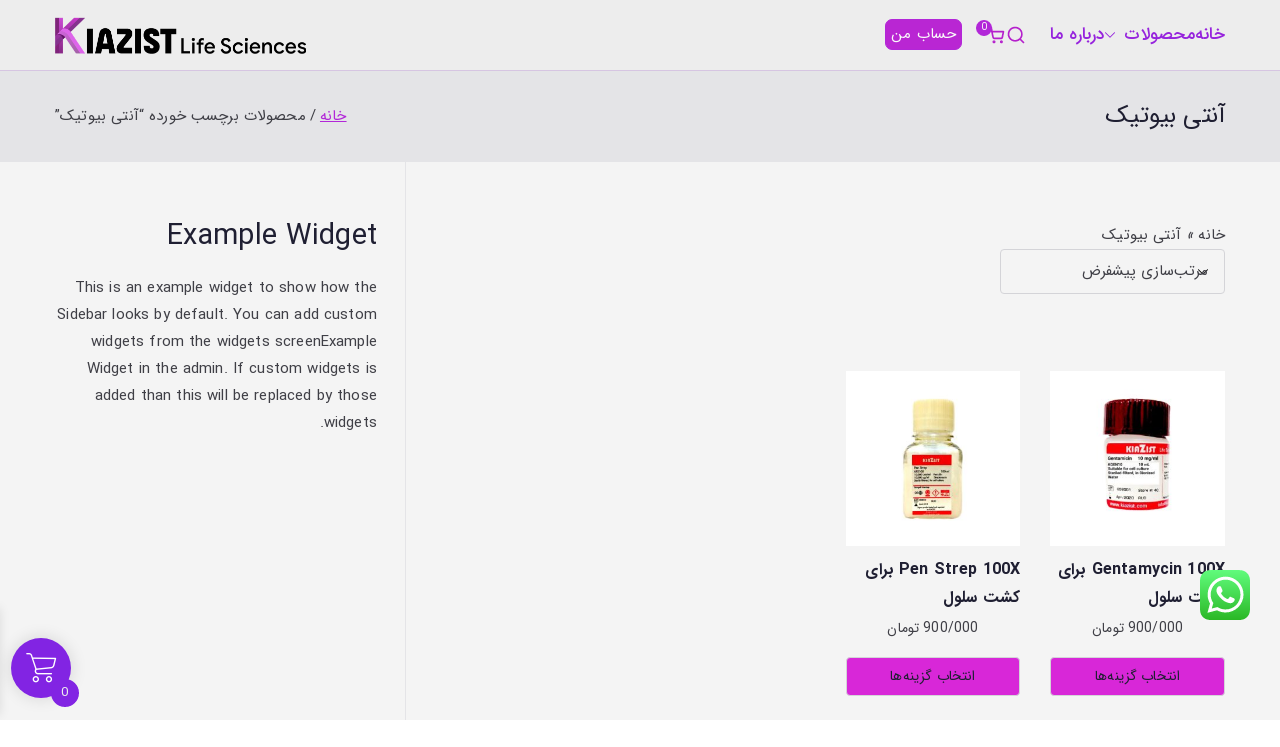

--- FILE ---
content_type: text/css
request_url: https://kiazist.com/wp-content/plugins/zakra-addon/style.css?ver=4.2.0
body_size: 25
content:
@import "fonts/font.css";

--- FILE ---
content_type: text/css
request_url: https://kiazist.com/wp-content/plugins/zakra-pro/public/assets/css/zakra-pro-public-rtl.min.css?ver=2.0.0.2
body_size: 57499
content:
@media screen and (min-width:768px){.zak-col-2{grid-template-columns:repeat(var(--grid-column,2),1fr)}.zak-col-3{grid-template-columns:repeat(var(--grid-column,3),1fr)}.zak-col-4{grid-template-columns:repeat(var(--grid-column,4),1fr)}}.entry-content a:hover{text-decoration:underline}.zak-top-bar-alignment--left .zak-top-bar__1{margin-left:auto}.zak-top-bar-alignment--center .zak-top-bar__1{margin:auto}.zak-top-bar-alignment--right .zak-top-bar__1{margin-right:auto}.zak-top-bar--stacked .zak-row{-webkit-box-orient:vertical;-webkit-box-direction:normal;-ms-flex-direction:column;flex-direction:column}@media screen and (min-width:768px){.zak-top-bar--centered .zak-container{-webkit-box-pack:justify;-ms-flex-pack:justify;justify-content:space-between}.zak-top-bar--centered .zak-top-bar__1,.zak-top-bar--centered .zak-top-bar__2{display:-webkit-box;display:-ms-flexbox;display:flex;-ms-flex-wrap:wrap;flex-wrap:wrap;-webkit-box-align:center;-ms-flex-align:center;align-items:center;width:49%}.zak-top-bar--centered .zak-top-bar__1{-webkit-box-pack:end;-ms-flex-pack:end;justify-content:flex-end}.zak-top-bar--centered .zak-top-bar__2{-webkit-box-pack:start;-ms-flex-pack:start;justify-content:flex-start}.zak-top-bar--centered .zak-top-bar__2 ul{-webkit-box-pack:start;-ms-flex-pack:start;justify-content:flex-start}}.zak-top-bar .menu a{color:#FFF}.zak-top-bar .menu a:hover{color:#FFF}.zak-top-bar ul{margin:0;padding:0;list-style-type:none}.zak-top-bar ul a{display:-webkit-box;display:-ms-flexbox;display:flex;gap:4px}.zak-top-bar ul .menu-item-has-children,.zak-top-bar ul .page_item_has_children{position:relative}.zak-top-bar ul .menu-item-has-children>a,.zak-top-bar ul .page_item_has_children>a{display:-webkit-box;display:-ms-flexbox;display:flex}.zak-top-bar ul .menu-item-has-children>a>.zak-submenu-toggle,.zak-top-bar ul .page_item_has_children>a>.zak-submenu-toggle{display:-webkit-box;display:-ms-flexbox;display:flex;-webkit-box-align:center;-ms-flex-align:center;align-items:center}.zak-top-bar ul .menu-item-has-children>a>.zak-submenu-toggle>svg,.zak-top-bar ul .page_item_has_children>a>.zak-submenu-toggle>svg{fill:#FFF}.zak-top-bar ul .menu-item-has-children:hover>ul,.zak-top-bar ul .page_item_has_children:hover>ul{display:block}.zak-top-bar ul .menu-item-has-children ul,.zak-top-bar ul .page_item_has_children ul{display:none;top:100%;border:1px solid #e4e4e7;width:240px;background:#FFF;position:absolute;z-index:999}.zak-top-bar ul .menu-item-has-children ul.sub-menu,.zak-top-bar ul .page_item_has_children ul.sub-menu{padding-right:0}.zak-top-bar ul .menu-item-has-children ul li,.zak-top-bar ul .page_item_has_children ul li{border-bottom:1px solid #e4e4e7}.zak-top-bar ul .menu-item-has-children ul li:last-child,.zak-top-bar ul .page_item_has_children ul li:last-child{border-bottom:0}.zak-top-bar ul .menu-item-has-children ul li.menu-item-has-children>a,.zak-top-bar ul .menu-item-has-children ul li.page_item_has_children>a,.zak-top-bar ul .page_item_has_children ul li.menu-item-has-children>a,.zak-top-bar ul .page_item_has_children ul li.page_item_has_children>a{display:-webkit-box;display:-ms-flexbox;display:flex;-webkit-box-pack:justify;-ms-flex-pack:justify;justify-content:space-between}.zak-top-bar ul .menu-item-has-children ul li.menu-item-has-children>a>.zak-submenu-toggle,.zak-top-bar ul .menu-item-has-children ul li.page_item_has_children>a>.zak-submenu-toggle,.zak-top-bar ul .page_item_has_children ul li.menu-item-has-children>a>.zak-submenu-toggle,.zak-top-bar ul .page_item_has_children ul li.page_item_has_children>a>.zak-submenu-toggle{display:-webkit-box;display:-ms-flexbox;display:flex;-webkit-box-align:center;-ms-flex-align:center;align-items:center}.zak-top-bar ul .menu-item-has-children ul li.menu-item-has-children>a>.zak-submenu-toggle svg,.zak-top-bar ul .menu-item-has-children ul li.page_item_has_children>a>.zak-submenu-toggle svg,.zak-top-bar ul .page_item_has_children ul li.menu-item-has-children>a>.zak-submenu-toggle svg,.zak-top-bar ul .page_item_has_children ul li.page_item_has_children>a>.zak-submenu-toggle svg{fill:#27272a;-webkit-transform:rotate(-270deg);transform:rotate(-270deg)}.zak-top-bar ul .menu-item-has-children ul li a,.zak-top-bar ul .page_item_has_children ul li a{padding:14px 16px;color:#18181b}.zak-top-bar ul .menu-item-has-children ul li a:hover,.zak-top-bar ul .page_item_has_children ul li a:hover{color:#18181b}.zak-top-bar ul .menu-item-has-children ul li ul,.zak-top-bar ul .page_item_has_children ul li ul{top:-1px;right:100%}.zak-header-top-dropdown--no-support .menu a::after{display:none}@media screen and (max-width:600px){.zak-top-bar.zak-show-all-devices{display:block}.zak-top-bar.zak-hide-tab{display:block}}@media screen and (min-width:600px){.zak-top-bar.zak-hide-tab-mob{display:none}.zak-top-bar.zak-hide-tab{display:none}}@media screen and (min-width:768px){.zak-top-bar.zak-hide-tab-mob{display:block}.zak-top-bar.zak-hide-tab{display:block}}.zak-header.zak-layout-1-style-4 .zak-primary-nav{-webkit-box-pack:center;-ms-flex-pack:center;justify-content:center}.zak-header.zak-layout-1-style-4 .zak-header-col--1{-webkit-box-ordinal-group:3;-ms-flex-order:2;order:2}.zak-header.zak-layout-1-style-4 .zak-header-col--2{-webkit-box-ordinal-group:2;-ms-flex-order:1;order:1}.zak-header.zak-layout-1-style-4 .zak-header-col--3{display:-webkit-box;display:-ms-flexbox;display:flex;-webkit-box-ordinal-group:4;-ms-flex-order:3;order:3;-webkit-box-pack:end;-ms-flex-pack:end;justify-content:flex-end}.zak-header.zak-layout-1-style-4 .zak-header-col--2,.zak-header.zak-layout-1-style-4 .zak-header-col--3{-ms-flex-preferred-size:40%;flex-basis:40%}.zak-header.zak-layout-2-style-1 .zak-header-col--1{width:100%}.zak-header.zak-layout-2-style-1 .zak-menu-item-cart{list-style:none}.zak-header.zak-layout-2-style-2 .zak-main-header{padding:0}.zak-header.zak-layout-2-style-2 .zak-main-header .zak-row{gap:0;-webkit-box-align:center;-ms-flex-align:center;align-items:center}.zak-header.zak-layout-2-style-2 .zak-header-col--2{display:block;-ms-flex-item-align:stretch;align-self:stretch;width:auto;margin-right:calc(50% - 50vw);margin-left:calc(50% - 50vw);padding-top:10px;padding-bottom:10px;background:#f4f4f5;border-width:1px 0 0 0;border-style:solid;border-color:#d4d4d8}.zak-header.zak-layout-2-style-2 .zak-header-col--2 .zak-container{-webkit-box-flex:1;-ms-flex:1;flex:1;display:-webkit-box;display:-ms-flexbox;display:flex;-webkit-box-align:center;-ms-flex-align:center;align-items:center}.zak-header.zak-layout-2-style-2 .zak-header-col--1{padding-top:24px;padding-bottom:24px}.zak-header.zak-layout-2-style-2 .zak-primary-nav{-webkit-box-pack:start;-ms-flex-pack:start;justify-content:flex-start}.zak-header.zak-layout-2-style-2 .zak-row{-webkit-box-orient:vertical;-webkit-box-direction:normal;-ms-flex-direction:column;flex-direction:column}.zak-header.zak-layout-2-style-3 .zak-main-header{padding:0}.zak-header.zak-layout-2-style-3 .zak-main-header .zak-row{gap:0;-webkit-box-align:end;-ms-flex-align:end;align-items:flex-end}.zak-header.zak-layout-2-style-3 .zak-header-col--2{display:block;-ms-flex-item-align:stretch;align-self:stretch;width:auto;margin-right:calc(50% - 50vw);margin-left:calc(50% - 50vw);padding-top:10px;padding-bottom:10px;background:#f4f4f5;border-width:1px 0 0 0;border-style:solid;border-color:#d4d4d8}.zak-header.zak-layout-2-style-3 .zak-header-col--2 .zak-container{-webkit-box-flex:1;-ms-flex:1;flex:1;display:-webkit-box;display:-ms-flexbox;display:flex;-webkit-box-align:center;-ms-flex-align:center;align-items:center}.zak-header.zak-layout-2-style-3 .zak-header-col--1{padding-top:24px;padding-bottom:24px}.zak-header.zak-layout-2-style-3 .zak-primary-nav{-webkit-box-pack:start;-ms-flex-pack:start;justify-content:flex-start}.zak-header.zak-layout-2-style-3 .zak-row{-webkit-box-orient:vertical;-webkit-box-direction:normal;-ms-flex-direction:column;flex-direction:column}.zak-header.zak-layout-3--style-1 .site-branding{-webkit-box-pack:center;-ms-flex-pack:center;justify-content:center;margin:0 10px}.zak-header.zak-layout-3--style-1 .zak-left-menu>div>ul,.zak-header.zak-layout-3--style-1 .zak-right-menu>div>ul{display:-webkit-box;display:-ms-flexbox;display:flex;-ms-flex-wrap:wrap;flex-wrap:wrap;gap:24px}.zak-header.zak-layout-3--style-1 .zak-left-menu{-webkit-box-pack:start;-ms-flex-pack:start;justify-content:flex-start;-webkit-box-flex:1;-ms-flex:1;flex:1}.zak-menu--center .zak-primary-nav{-webkit-box-pack:center;-ms-flex-pack:center;justify-content:center}.zak-menu--left .zak-primary-nav{-webkit-box-pack:start;-ms-flex-pack:start;justify-content:flex-start}.sticky-header{background-color:#FFF;position:fixed;width:100%;margin-bottom:0;-webkit-box-shadow:0 1px 1px 0 rgba(0,0,0,0.2);box-shadow:0 1px 1px 0 rgba(0,0,0,0.2);z-index:9999;top:var(--admin-bar,0)}.sticky-header.zak-top-bar{background-color:#18181b}.zak-sticky-header .zak-main-header{-webkit-transition:padding-top .3s ease-in-out,padding-top .3s ease-in-out,background-color .2s ease-in-out;transition:padding-top .3s ease-in-out,padding-top .3s ease-in-out,background-color .2s ease-in-out}.zak-top-bar{border:0 solid #e4e4e7}.zak-top-bar a:hover{color:#027abb}.zak-main-header .header-action{-webkit-box-flex:1;-ms-flex:1;flex:1;display:-webkit-box;display:-ms-flexbox;display:flex;-webkit-box-pack:justify;-ms-flex-pack:justify;justify-content:space-between;-webkit-box-align:center;-ms-flex-align:center;align-items:center}.zak-search-full .zak-header-search__toggle{display:none}.zak-search-full input::-webkit-input-placeholder{color:transparent}.zak-search-full input::-moz-placeholder{color:transparent}.zak-search-full input::-ms-input-placeholder{color:transparent}.zak-search-full input::placeholder{color:transparent}.zak-search-full .zak-search-container{position:relative;top:unset;left:unset;display:inline-block;padding:0;visibility:visible;z-index:unset;width:100%}.zak-search-full .zak-search-container .zak-search-field{width:auto;padding:15px;font-size:14px;background:transparent;border:1px solid #d4d4d8;border-radius:4px}.zak-search-full .zak-search-container button{display:none}.zak-search-full.zak-header-search .zak-search-container .zak-icon--search{display:block;position:absolute;left:12px}.wp-custom-header{position:relative}.wp-custom-header .zak-header-image-cta__title,.wp-custom-header .zak-header-image-cta__text{margin:unset}.wp-custom-header .zak-header-image-cta__title{font-size:2.4rem}.wp-custom-header .zak-header-image-cta__button{font-size:1.4rem}.wp-custom-header .zak-header-image-cta__text{display:none}.wp-custom-header .zak-header-image-cta__button{margin-top:.5em;-webkit-transition:all .35s ease-in-out;transition:all .35s ease-in-out}.wp-custom-header .zak-header-image-cta__button:focus{outline:0}.wp-custom-header .zak-header-image-cta{width:100%;position:absolute;right:50%;top:50%;-webkit-transform:translate(50%,-50%);transform:translate(50%,-50%)}.wp-custom-header .zak-header-image-cta-wrapper{width:65%}.wp-custom-header .zak-header-image-cta--center{text-align:center}.wp-custom-header .zak-header-image-cta--center .zak-header-image-cta-wrapper{margin:0 auto}.wp-custom-header .zak-header-image-cta--left{text-align:right}.wp-custom-header .zak-header-image-cta--left .zak-header-image-cta-wrapper{margin-left:auto}.wp-custom-header .zak-header-image-cta--right{text-align:left}.wp-custom-header .zak-header-image-cta--right .zak-header-image-cta-wrapper{margin-right:auto}@media screen and (max-width:768px){.site-branding{gap:10px}.site-branding .zakra-mobile-logo{display:block}.site-branding .zakra-mobile-logo+.custom-logo-link{display:none}.zak-toggle-menu span{margin-left:7px}.zak-toggle-menu.zak-menu-toggle--fill{background-color:#027abb;color:#FFF}.zak-toggle-menu.zak-menu-toggle--outline{color:#027abb;border:1px solid #027abb}}@media screen and (min-width:600px){.wp-custom-header .zak-header-image-cta__text{display:block}}@media screen and (min-width:768px){.wp-custom-header .zak-header-image-cta__title{font-size:3.2rem}.wp-custom-header .zak-header-image-cta__button{font-size:1.6rem}.zak-main-header:has(.zak-search-full) .zak-header-col--2{-webkit-box-orient:vertical;-webkit-box-direction:normal;-ms-flex-direction:column;flex-direction:column;-webkit-box-align:start;-ms-flex-align:start;align-items:flex-start;gap:20px}.zak-main-header:has(.zak-search-full) .zak-header-actions,.zak-main-header:has(.zak-search-full) .zak-header-buttons{margin-right:0}}@media screen and (min-width:992px){.zak-main-header:has(.zak-search-full) .zak-header-col--2{-webkit-box-orient:horizontal;-webkit-box-direction:normal;-ms-flex-direction:row;flex-direction:row;-webkit-box-align:center;-ms-flex-align:center;align-items:center}.zak-main-header .zak-header-actions,.zak-main-header .zak-header-buttons{margin-right:24px}}@media screen and (max-width:768px){.zak-header.zak-layout-1-style-1.zak-mob--left .zak-main-header .zak-row{-webkit-box-orient:horizontal;-webkit-box-direction:normal;-ms-flex-direction:row;flex-direction:row;-webkit-box-align:center;-ms-flex-align:center;align-items:center}.zak-header.zak-layout-1-style-1.zak-mob--left .zak-main-header .zak-row .zak-header-col--2{-webkit-box-pack:end;-ms-flex-pack:end;justify-content:flex-end}.zak-header.zak-layout-1-style-1.zak-mob--left .zak-toggle-menu{margin-right:0}}@media screen and (max-width:768px){.zak-header.zak-mob--center .zak-main-header .zak-row{-webkit-box-orient:vertical;-webkit-box-direction:normal;-ms-flex-direction:column;flex-direction:column;-webkit-box-align:center;-ms-flex-align:center;align-items:center;-ms-flex-line-pack:center;align-content:center;gap:20px}.zak-header.zak-mob--center .zak-main-header .zak-row .site-branding{text-align:center}.zak-header.zak-mob--center .zak-main-header .zak-row .zak-header-col--2{-webkit-box-pack:center;-ms-flex-pack:center;justify-content:center}.zak-header.zak-mob--center .zak-toggle-menu{margin-right:0}}@media screen and (max-width:768px){.zak-header.zak-mob--right .zak-main-header .zak-row{-webkit-box-orient:horizontal;-webkit-box-direction:reverse;-ms-flex-direction:row-reverse;flex-direction:row-reverse;-webkit-box-align:center;-ms-flex-align:center;align-items:center;gap:16px}.zak-header.zak-mob--right .zak-main-header .zak-row .site-branding{margin-bottom:0;margin-right:0;text-align:unset}.zak-header.zak-mob--right .zak-main-header .zak-row .zak-header-col--2{-webkit-box-pack:start;-ms-flex-pack:start;justify-content:flex-start}.zak-header.zak-mob--right .zak-toggle-menu{margin-right:0}}@media screen and (max-width:768px){.zak-header.zak-mob--both-left .zak-main-header .zak-row{-webkit-box-orient:vertical;-webkit-box-direction:normal;-ms-flex-direction:column;flex-direction:column;-webkit-box-align:start;-ms-flex-align:start;align-items:flex-start;-ms-flex-line-pack:start;align-content:flex-start;gap:20px}.zak-header.zak-mob--both-left .zak-main-header .zak-row .zak-header-col--2{-webkit-box-pack:start;-ms-flex-pack:start;justify-content:flex-start}.zak-header.zak-mob--both-left .zak-toggle-menu{margin-right:0}}@media screen and (max-width:768px){.zak-header.zak-mob--both-right .zak-main-header .zak-row{-webkit-box-orient:vertical;-webkit-box-direction:normal;-ms-flex-direction:column;flex-direction:column;-webkit-box-align:end;-ms-flex-align:end;align-items:flex-end;-ms-flex-line-pack:end;align-content:flex-end;gap:20px}.zak-header.zak-mob--both-right .zak-main-header .zak-row .zak-header-col--2{-webkit-box-pack:end;-ms-flex-pack:end;justify-content:flex-end}}.zak-main-header .zak-container--layout-2{max-width:100%}.zak-main-header .zak-container--layout-3{max-width:760px}.zak-thumbnail--style-2,.zak-thumbnail--style-3,.zak-thumbnail--style-4{display:-webkit-box;display:-ms-flexbox;display:flex;gap:20px}.zak-thumbnail--style-2 .zak-entry-thumbnail img,.zak-thumbnail--style-3 .zak-entry-thumbnail img,.zak-thumbnail--style-4 .zak-entry-thumbnail img{width:100%;height:100%;-o-object-fit:cover;object-fit:cover;border-radius:4px}.zak-thumbnail--style-2 .zak-post-content,.zak-thumbnail--style-3 .zak-post-content,.zak-thumbnail--style-4 .zak-post-content{-webkit-box-flex:1;-ms-flex:1;flex:1}@media screen and (min-width:600px){.zak-thumbnail--style-2 .zak-entry-thumbnail img,.zak-thumbnail--style-3 .zak-entry-thumbnail img,.zak-thumbnail--style-4 .zak-entry-thumbnail img{width:300px;height:270px}}.zak-thumbnail--style-2{-webkit-box-orient:vertical;-webkit-box-direction:normal;-ms-flex-direction:column;flex-direction:column}@media screen and (min-width:600px){.zak-thumbnail--style-2{-webkit-box-orient:horizontal;-webkit-box-direction:normal;-ms-flex-direction:row;flex-direction:row}}.zak-thumbnail--style-3{-webkit-box-orient:vertical;-webkit-box-direction:reverse;-ms-flex-direction:column-reverse;flex-direction:column-reverse}@media screen and (min-width:768px){.zak-thumbnail--style-3{-webkit-box-orient:horizontal;-webkit-box-direction:reverse;-ms-flex-direction:row-reverse;flex-direction:row-reverse}}.zak-thumbnail--style-4{-webkit-box-orient:vertical;-webkit-box-direction:normal;-ms-flex-direction:column;flex-direction:column}.zak-thumbnail--style-4:nth-child(2n).has-post-thumbnail{-webkit-box-orient:vertical;-webkit-box-direction:normal;-ms-flex-direction:column;flex-direction:column}@media screen and (min-width:768px){.zak-thumbnail--style-4{-webkit-box-orient:horizontal;-webkit-box-direction:normal;-ms-flex-direction:row;flex-direction:row}.zak-thumbnail--style-4:nth-child(2n).has-post-thumbnail{-webkit-box-orient:horizontal;-webkit-box-direction:reverse;-ms-flex-direction:row-reverse;flex-direction:row-reverse}}.zak-post-highlight--style-1 .post:first-child{grid-column:1/-1}.zak-post-highlight--style-2.zak-col-3,.zak-post-highlight--style-2.zak-col-4{grid-template-columns:1fr}@media screen and (min-width:768px){.zak-post-highlight--style-2.zak-col-3{grid-template-columns:repeat(6,1fr)}.zak-post-highlight--style-2.zak-col-3 .post:nth-child(1){grid-column-start:1;grid-column-end:4;grid-row-start:1;grid-row-end:2}.zak-post-highlight--style-2.zak-col-3 .post:nth-child(2){grid-column-start:4;grid-column-end:7;grid-row-start:1;grid-row-end:2}.zak-post-highlight--style-2.zak-col-3 .post:nth-child(3){grid-column-start:1;grid-column-end:3;grid-row-start:2;grid-row-end:3}.zak-post-highlight--style-2.zak-col-3 .post:nth-child(4){grid-column-start:3;grid-column-end:5;grid-row-start:2;grid-row-end:3}.zak-post-highlight--style-2.zak-col-3 .post:nth-child(5){grid-column-start:5;grid-column-end:7;grid-row-start:2;grid-row-end:3}.zak-post-highlight--style-2.zak-col-3 .post:nth-child(6){grid-column:1/3;grid-row:3}.zak-post-highlight--style-2.zak-col-3 .post:nth-child(7){grid-column:3/5;grid-row:3}.zak-post-highlight--style-2.zak-col-3 .post:nth-child(8){grid-column:5/7;grid-row:3}.zak-post-highlight--style-2.zak-col-3 .post:nth-child(9){grid-column:1/3;grid-row:4}.zak-post-highlight--style-2.zak-col-3 .post:nth-child(10){grid-column:3/5;grid-row:4}.zak-post-highlight--style-2.zak-col-4{grid-template-columns:repeat(var(--grid-column,4),1fr)}.zak-post-highlight--style-2.zak-col-4 .post:first-child{grid-column-start:1;grid-column-end:3}.zak-post-highlight--style-2.zak-col-4 .post:nth-child(2){grid-column-start:3;grid-column-end:5}}.zak-post-highlight--style-3.zak-col-4{grid-template-columns:1fr}@media screen and (min-width:768px){.zak-post-highlight--style-3.zak-col-4{grid-template-columns:repeat(12,1fr)}.zak-post-highlight--style-3.zak-col-4 .post:nth-child(1){grid-column-start:1;grid-column-end:5;grid-row-start:1;grid-row-end:2}.zak-post-highlight--style-3.zak-col-4 .post:nth-child(2){grid-column-start:5;grid-column-end:9;grid-row-start:1;grid-row-end:2}.zak-post-highlight--style-3.zak-col-4 .post:nth-child(3){grid-column-start:9;grid-column-end:13;grid-row-start:1;grid-row-end:2}.zak-post-highlight--style-3.zak-col-4 .post:nth-child(4){grid-column-start:1;grid-column-end:4;grid-row-start:2;grid-row-end:3}.zak-post-highlight--style-3.zak-col-4 .post:nth-child(5){grid-column-start:4;grid-column-end:7;grid-row-start:2;grid-row-end:3}.zak-post-highlight--style-3.zak-col-4 .post:nth-child(6){grid-column-start:7;grid-column-end:10;grid-row-start:2;grid-row-end:3}.zak-post-highlight--style-3.zak-col-4 .post:nth-child(7){grid-column-start:10;grid-column-end:13;grid-row-start:2;grid-row-end:3}.zak-post-highlight--style-3.zak-col-4 .post:nth-child(8){grid-column-start:1;grid-column-end:4;grid-row-start:3;grid-row-end:4}.zak-post-highlight--style-3.zak-col-4 .post:nth-child(9){grid-column-start:4;grid-column-end:7;grid-row-start:3;grid-row-end:4}.zak-post-highlight--style-3.zak-col-4 .post:nth-child(10){grid-column-start:7;grid-column-end:10;grid-row-start:3;grid-row-end:4}.zak-post-highlight--style-3.zak-col-4 .post:nth-child(11){grid-column-start:10;grid-column-end:13;grid-row-start:3;grid-row-end:4}}.zak-post-highlight--style-4.zak-col-3,.zak-post-highlight--style-4.zak-col-2,.zak-post-highlight--style-4.zak-col-1{grid-template-columns:1fr 1fr 1fr 1fr}.zak-blog-archive-grid-style--masonry .zak-primary .zak-row{display:block}.zak-blog-archive-grid-style--masonry .zak-primary .zak-row .zak-masonary-col-2{width:100%;margin-bottom:30px}.zak-blog-archive-grid-style--masonry .zak-primary .zak-row .zak-masonary-col-3{width:100%;margin-bottom:30px}.zak-blog-archive-grid-style--masonry .zak-primary .zak-row .zak-masonary-col-4{width:100%;margin-bottom:30px}.zak-blog-archive-grid-style--masonry .zak-entry-thumbnail img{border-radius:0}.zak-blog-archive-grid-style--masonry.single-post .zak-primary .zak-post-content{all:unset}.zak-blog-archive-grid-style--masonry.single-post .zak-entry-thumbnail{margin-bottom:20px;margin-right:0;margin-left:0}@media screen and (min-width:768px){.zak-blog-archive-grid-style--masonry .zak-primary .zak-row .zak-masonary-col-2{width:calc(50% - 30px);margin:15px}.zak-blog-archive-grid-style--masonry .zak-primary .zak-row .zak-masonary-col-3{width:calc(33.33% - 30px);margin:15px}.zak-blog-archive-grid-style--masonry .zak-primary .zak-row .zak-masonary-col-4{width:calc(25% - 30px);margin:15px}}.zak-layout-2.zak-post-box--layout-1{gap:0}.zak-layout-2.zak-post-box--layout-1 .zak-post{border:0;position:relative}.zak-layout-2.zak-post-box--layout-1 .zak-post::after{content:"";position:absolute;right:15px;bottom:0;width:90%;height:1px;background-color:#e4e4e7}@media screen and (min-width:768px){.zak-layout-2.zak-post-box--layout-1 .zak-post{padding:15px}.zak-layout-2.zak-post-box--layout-1.zak-col-2:not(.zak-post-highlight--style-1) .zak-post:nth-child(2n+1){border-left:1px solid #e4e4e7}.zak-layout-2.zak-post-box--layout-1.zak-col-2.zak-post-highlight--style-1 .zak-post:first-child{margin-bottom:15px}.zak-layout-2.zak-post-box--layout-1.zak-col-2.zak-post-highlight--style-1 .zak-post:nth-child(2n+2){border-left:1px solid #e4e4e7}.zak-layout-2.zak-post-box--layout-1.zak-col-3:not(.zak-post-highlight--style-1):not(.zak-post-highlight--style-2) .zak-post:nth-child(3n+2){border-right:1px solid #e4e4e7}.zak-layout-2.zak-post-box--layout-1.zak-col-3.zak-post-highlight--style-1 .zak-post:first-child{margin-bottom:15px}.zak-layout-2.zak-post-box--layout-1.zak-col-3.zak-post-highlight--style-1 .zak-post:nth-child(3n+3){border-left:1px solid #e4e4e7;border-right:1px solid #e4e4e7}.zak-layout-2.zak-post-box--layout-1.zak-col-3.zak-post-highlight--style-2 .zak-post:first-child{border-left:1px solid #e4e4e7;margin-bottom:15px}.zak-layout-2.zak-post-box--layout-1.zak-col-3.zak-post-highlight--style-2 .zak-post:nth-child(2){margin-bottom:15px}.zak-layout-2.zak-post-box--layout-1.zak-col-3.zak-post-highlight--style-2 .zak-post:nth-child(3n+4){border-left:1px solid #e4e4e7;border-right:1px solid #e4e4e7}.zak-layout-2.zak-post-box--layout-1.zak-col-4:not(.zak-post-highlight--style-1):not(.zak-post-highlight--style-2):not(.zak-post-highlight--style-3) .zak-post{border-left:1px solid #e4e4e7}.zak-layout-2.zak-post-box--layout-1.zak-col-4:not(.zak-post-highlight--style-1):not(.zak-post-highlight--style-2):not(.zak-post-highlight--style-3) .zak-post:nth-child(4n+4){border-left:0 solid #e4e4e7}.zak-layout-2.zak-post-box--layout-1.zak-col-4.zak-post-highlight--style-1 .zak-post{border-left:1px solid #e4e4e7}.zak-layout-2.zak-post-box--layout-1.zak-col-4.zak-post-highlight--style-1 .zak-post:first-child{margin-bottom:15px;border-left:0 solid #e4e4e7}.zak-layout-2.zak-post-box--layout-1.zak-col-4.zak-post-highlight--style-1 .zak-post:nth-child(4n+5){border-left:0 solid #e4e4e7}.zak-layout-2.zak-post-box--layout-1.zak-col-4.zak-post-highlight--style-1 .zak-post:nth-last-child(1){border-left:0 solid #e4e4e7}.zak-layout-2.zak-post-box--layout-1.zak-col-4.zak-post-highlight--style-2 .zak-post{border-left:1px solid #e4e4e7}.zak-layout-2.zak-post-box--layout-1.zak-col-4.zak-post-highlight--style-2 .zak-post:first-child{margin-bottom:15px}.zak-layout-2.zak-post-box--layout-1.zak-col-4.zak-post-highlight--style-2 .zak-post:nth-child(2){margin-bottom:15px;border-left:0 solid #e4e4e7}.zak-layout-2.zak-post-box--layout-1.zak-col-4.zak-post-highlight--style-2 .zak-post:nth-child(4n+6){border-left:0 solid #e4e4e7}.zak-layout-2.zak-post-box--layout-1.zak-col-4.zak-post-highlight--style-2 .zak-post:nth-last-child(1){border-left:0 solid #e4e4e7}.zak-layout-2.zak-post-box--layout-1.zak-col-4.zak-post-highlight--style-3 .zak-post:first-child{margin-bottom:15px}.zak-layout-2.zak-post-box--layout-1.zak-col-4.zak-post-highlight--style-3 .zak-post:nth-child(2){margin-bottom:15px;border-left:1px solid #e4e4e7;border-right:1px solid #e4e4e7}.zak-layout-2.zak-post-box--layout-1.zak-col-4.zak-post-highlight--style-3 .zak-post:nth-child(3){margin-bottom:15px}.zak-layout-2.zak-post-box--layout-1.zak-col-4.zak-post-highlight--style-3 .zak-post:nth-child(1n+4){border-left:1px solid #e4e4e7}.zak-layout-2.zak-post-box--layout-1.zak-col-4.zak-post-highlight--style-3 .zak-post:nth-child(4n+7){border-left:0 solid #e4e4e7}.zak-layout-2.zak-post-box--layout-1.zak-col-4.zak-post-highlight--style-3 .zak-post:nth-last-child(1){border-left:0 solid #e4e4e7}}.zak-posts.zak-post-box--layout-2{gap:30px}.zak-posts.zak-post-box--layout-2 .zak-post:last-child{border-bottom:1px solid #e4e4e7}.zak-post-box--layout-2 .zak-post{overflow:hidden;border-radius:4px;border:1px solid #e4e4e7;padding:20px 24px;gap:20px}.zak-post-box--layout-2 .zak-post:first-child{padding-top:20px}.zak-post-box--layout-2 .zak-entry-thumbnail{margin-right:-24px;margin-left:-24px;margin-top:-20px}.zak-post-box--layout-2 .zak-entry-thumbnail img{border-radius:0}.zak-post-box--layout-2 .zak-thumbnail--style-2 .zak-entry-thumbnail,.zak-post-box--layout-2 .zak-thumbnail--style-3 .zak-entry-thumbnail,.zak-post-box--layout-2 .zak-thumbnail--style-4 .zak-entry-thumbnail{margin-right:unset;margin-left:unset;margin-top:unset;margin-bottom:0}.zak-post-box--layout-2 .zak-thumbnail--style-1 .zak-entry-thumbnail img{border-radius:unset}.blog .zak-post-image--style-2 .zak-entry-thumbnail img{border-radius:100%}.zak-footer-cols.zak-layout-1-style-5 .zak-row{grid-template-columns:1fr}@media screen and (min-width:768px){.zak-footer-cols.zak-layout-1-style-5 .zak-row{grid-template-columns:2fr 1fr}}.zak-footer-cols.zak-layout-1-style-6 .zak-row{grid-template-columns:1fr}@media screen and (min-width:768px){.zak-footer-cols.zak-layout-1-style-6 .zak-row{grid-template-columns:1fr 2fr}}.zak-footer-cols.zak-layout-1-style-7 .zak-row{grid-template-columns:1fr}@media screen and (min-width:768px){.zak-footer-cols.zak-layout-1-style-7 .zak-row{grid-template-columns:2fr 1fr 1fr}}.zak-footer-cols.zak-layout-1-style-8 .zak-row{grid-template-columns:1fr}@media screen and (min-width:768px){.zak-footer-cols.zak-layout-1-style-8 .zak-row{grid-template-columns:1fr 2fr 1fr}}.zak-footer-cols.zak-layout-1-style-9 .zak-row{grid-template-columns:1fr}@media screen and (min-width:768px){.zak-footer-cols.zak-layout-1-style-9 .zak-row{grid-template-columns:1fr 1fr 2fr}}.zak-footer-cols.zak-layout-1-style-10 .zak-row{grid-template-columns:1fr}@media screen and (min-width:768px){.zak-footer-cols.zak-layout-1-style-10 .zak-row{grid-template-columns:2fr 1fr 1fr 1fr}}.zak-footer-cols.zak-layout-1-style-11 .zak-row{grid-template-columns:1fr}@media screen and (min-width:768px){.zak-footer-cols.zak-layout-1-style-11 .zak-row{grid-template-columns:1fr 1fr 1fr 2fr}}.zak-footer-cols.zak-layout-2-style-12 .zak-row{grid-template-columns:1fr}@media screen and (min-width:768px){.zak-footer-cols.zak-layout-2-style-12 .zak-row{grid-template-columns:1fr 1fr 1fr}.zak-footer-cols.zak-layout-2-style-12 .zak-footer-col--1 section{text-align:center}.zak-footer-cols.zak-layout-2-style-12 .zak-footer-col:first-child{grid-column-start:1;grid-column-end:4}}.zak-scroll-to-top.zak-scroll-top-left{right:20px;left:auto}.zak-primary-nav.zak-menu-item--layout-2>ul{margin:0;padding:0;list-style-type:none}.zak-primary-nav.zak-menu-item--layout-2>ul>li>a{color:#FFF;background-color:#027abb;padding:8px 10px;border:0 solid}.zak-primary-nav.zak-menu-item--layout-2>ul>li .zak-submenu-toggle{padding-right:4px}.zak-primary-nav.zak-menu-item--layout-2>ul>li .zak-icon{fill:#FFF;width:16px;height:16px}.zak-primary-nav.zak-menu-item--layout-2>ul>li.current_page_item,.zak-primary-nav.zak-menu-item--layout-2>ul>li.current-menu-item{background-color:#075985;border:1px solid #075985}.zak-primary-nav.zak-menu-item--layout-2>ul>li.current_page_item>a,.zak-primary-nav.zak-menu-item--layout-2>ul>li.current-menu-item>a{color:#FFF}.zak-primary-nav.zak-menu-item--layout-2 .sub-menu{border:1px solid #e4e4e7;border-radius:4px;overflow:hidden}.zak-primary-nav.zak-menu-item--layout-2 .sub-menu li{padding:14px 16px}.zak-primary-nav.zak-menu-item--layout-2 .sub-menu li a{color:#18181b}.zak-toggle-menu.zak-menu-toggle-text-position--right{display:-webkit-box;display:-ms-flexbox;display:flex;-webkit-box-orient:horizontal;-webkit-box-direction:normal;-ms-flex-direction:row;flex-direction:row}@media screen and (max-width:768px){.zak-layout-3--style-1 .zak-primary-nav{display:none}}.zak-secondary-menu{margin-left:32px;position:relative}.zak-secondary-menu.zak-lspace{margin-right:8px;margin-left:0}.zak-secondary-menu .zak-toggle{display:-webkit-box;display:-ms-flexbox;display:flex;-webkit-box-align:center;-ms-flex-align:center;align-items:center;gap:8px;cursor:pointer;-webkit-transition:all .35s ease-in-out;transition:all .35s ease-in-out}.zak-secondary-menu .zak-toggle svg{height:20px;width:20px}.zak-secondary-menu .zak-toggle+.menu-secondary{display:none;position:absolute;top:100%;width:296px;height:100%;background-color:#FFF;z-index:9999}.zak-secondary-menu .zak-toggle+.menu-secondary.menu-toggle--open{display:block}.menu-secondary{list-style-type:none;margin:0;padding:0}.menu-secondary li{padding:0;background-color:#FFF;border-bottom:1px solid #e4e4e7}.menu-secondary li:last-child{border-bottom:0}.menu-secondary a{display:block;padding:14px 16px}@media screen and (min-width:768px){.zak-toggle-menu.zak-menu-toggle-text-position--right{display:none}}.zak-mobile-nav li.zak-menu-item-cart{border-bottom:0}.zak-mobile-nav.zak-mobile-navigation--fullscreen{width:100%;text-align:center}.zak-mobile-nav.zak-mobile-navigation--fullscreen li.page_item_has_children,.zak-mobile-nav.zak-mobile-navigation--fullscreen li.menu-item-has-children{display:-webkit-box;display:-ms-flexbox;display:flex;-webkit-box-orient:vertical;-webkit-box-direction:normal;-ms-flex-direction:column;flex-direction:column;-webkit-box-pack:center;-ms-flex-pack:center;justify-content:center}.zak-mobile-nav.zak-mobile-navigation--fullscreen li.page_item_has_children>a,.zak-mobile-nav.zak-mobile-navigation--fullscreen li.menu-item-has-children>a{padding-bottom:0}.zak-mobile-nav.zak-mobile-navigation--fullscreen li.page_item_has_children ul,.zak-mobile-nav.zak-mobile-navigation--fullscreen li.menu-item-has-children ul{-webkit-box-ordinal-group:2;-ms-flex-order:1;order:1;background-color:#e4e4e7;padding-right:0}.zak-mobile-nav.zak-mobile-navigation--fullscreen li.page_item_has_children.submenu--show>ul,.zak-mobile-nav.zak-mobile-navigation--fullscreen li.menu-item-has-children.submenu--show>ul{border-top:2px solid #027abb}.zak-mobile-nav.zak-mobile-navigation--fullscreen li.page_item_has_children.submenu--show>ul .submenu--show>ul,.zak-mobile-nav.zak-mobile-navigation--fullscreen li.menu-item-has-children.submenu--show>ul .submenu--show>ul{border-top:0}.zak-mobile-nav.zak-mobile-navigation--fullscreen li.zak-menu-item-cart .cart-page-link .count{left:48%;top:0;-webkit-transform:translate(48%);transform:translate(48%)}.zak-mobile-nav.zak-mobile-navigation--fullscreen .zak-mobile-nav-close{left:50%;-webkit-transform:translateX(-50%);transform:translateX(-50%)}.zak-mobile-nav .zak-header-button--2{margin-top:20px}.mobile-dual-menu a{display:-webkit-box;display:-ms-flexbox;display:flex;-webkit-box-flex:1;-ms-flex-positive:1;flex-grow:1;-webkit-box-pack:justify;-ms-flex-pack:justify;justify-content:space-between;padding:14px 16px;color:#FFF;word-break:break-word;-webkit-hyphens:auto;-ms-hyphens:auto;hyphens:auto}.mobile-dual-menu .page_item_has_children .sub-menu{-ms-flex-preferred-size:100%;flex-basis:100%;visibility:hidden;overflow:hidden;max-height:0;border-top:1px solid #3f3f46;-webkit-transition:all .5s ease-out;transition:all .5s ease-out}.mobile-dual-menu .page_item_has_children .sub-menu a{padding-right:32px}.mobile-dual-menu .menu-item-has-children .sub-menu{-ms-flex-preferred-size:100%;flex-basis:100%;visibility:hidden;overflow:hidden;max-height:0;border-top:1px solid #3f3f46;-webkit-transition:all .5s ease-out;transition:all .5s ease-out}.mobile-dual-menu .menu-item-has-children .sub-menu a{padding-right:32px}.mobile-dual-menu .submenu--show+.sub-menu{max-height:500px;visibility:visible}.mobile-dual-menu .submenu--show>.sub-menu{max-height:500px;visibility:visible}.menu-left .zak-submenu-toggle,.menu-right .zak-submenu-toggle{display:-webkit-box;display:-ms-flexbox;display:flex;-webkit-box-align:center;-ms-flex-align:center;align-items:center;padding-right:8px;cursor:pointer}.zak-secondary .widget{border:0 solid #e9ecef}.zak-secondary .widget li{border:0 solid #e9ecef}.zak-sidebar-widget--title-hidden .widget-title{display:none}.zak-site-layout--2-sidebars .zak-primary,.zak-site-layout--2-sidebars .zak-secondary{width:100%;border:0}@media screen and (min-width:768px){.zak-site-layout--2-sidebars .zak-primary{width:60%;padding-right:30px}.zak-site-layout--2-sidebars .zak-secondary{width:20%;border-right:1px solid #e4e4e7}.zak-site-layout--2-sidebars .zak-secondary.secondary-sidebar{padding-left:30px;padding-right:0;border-left:1px solid #e4e4e7;border-right:0}}.zak-posts .zak-blog-button-layout-2 a{background-color:#027abb;color:#FFF;padding:.5rem 1rem;border:0 solid;text-decoration:none}.zak-posts .zak-blog-button-layout-2 a:hover{background-color:#015989}.zak-posts .zak-alignment-style-3{text-align:center}.zak-article-container{padding:18px;border:1px solid #e4e4e7;border-bottom-width:3px;height:100%}.zak-article-container .post-thumbnail{margin-right:-18px;margin-left:-18px}.zak-article-container .post-thumbnail:first-child{margin-top:-18px}.zak-entry-meta .zak-read-more-wrapper{display:inline-block}.zak-entry-meta a:hover{color:#027abb}.author-bio-box{display:-webkit-box;display:-ms-flexbox;display:flex;-webkit-box-orient:vertical;-webkit-box-direction:normal;-ms-flex-direction:column;flex-direction:column;gap:20px;padding:20px;margin:20px 0;border:1px solid #e4e4e7}.author-bio-box .author-bio-image img.avatar{border:1px solid #e4e4e7;border-radius:50%;padding:4px}.author-bio-box .author-bio-details{-webkit-box-flex:1;-ms-flex:1;flex:1}.author-bio-box .author-bio-details .author-name{font-size:1.6rem;margin-bottom:8px}.author-bio-box .author-bio-details .author-description{margin-bottom:0}.zak-related-posts{margin:20px 0;padding:20px 0}.zak-related-posts .zak-related-posts-wrapper{display:-webkit-box;display:-ms-flexbox;display:flex;-webkit-box-orient:vertical;-webkit-box-direction:normal;-ms-flex-direction:column;flex-direction:column;gap:16px}.zak-related-posts .post-thumbnail{margin-bottom:16px}.zak-related-posts .zak-related-posts-header{font-size:1.5rem;margin-bottom:16px}.zak-related-posts .zak-article-container{border-bottom-width:1px}.zak-numbered-pagination{padding-top:40px}.zak-numbered-pagination .nav-links{display:-webkit-box;display:-ms-flexbox;display:flex;gap:16px}.zak-numbered-pagination .nav-links a,.zak-numbered-pagination .nav-links span{display:-webkit-inline-box;display:-ms-inline-flexbox;display:inline-flex;-webkit-box-pack:center;-ms-flex-pack:center;justify-content:center;text-align:center;width:40px;height:40px;color:#027abb;border:1px solid #027abb;border-radius:4px;fill:#027abb}.zak-numbered-pagination .nav-links a:hover,.zak-numbered-pagination .nav-links a:focus{color:#FFF;background-color:#027abb;fill:#FFF}.zak-numbered-pagination .nav-links span.current{color:#FFF;background-color:#027abb;fill:#FFF}@media screen and (min-width:600px){.zak-related-posts .zak-related-posts-wrapper{-webkit-box-orient:horizontal;-webkit-box-direction:normal;-ms-flex-direction:row;flex-direction:row}.author-bio-box{-webkit-box-orient:horizontal;-webkit-box-direction:normal;-ms-flex-direction:row;flex-direction:row}}.zak-sticky-panel{position:fixed;bottom:0;right:0;left:0;-webkit-transform:translateY(100%);transform:translateY(100%);-webkit-transition:-webkit-transform .3s ease-in-out;transition:-webkit-transform .3s ease-in-out;transition:transform .3s ease-in-out;transition:transform .3s ease-in-out,-webkit-transform .3s ease-in-out;background-color:#FFF;border-top:2px solid #027abb;z-index:99;padding:1em 0;-webkit-box-shadow:-3px 0 20px rgba(0,0,0,0.05);box-shadow:-3px 0 20px rgba(0,0,0,0.05)}.zak-sticky-panel.show{-webkit-transform:translateY(0);transform:translateY(0)}.zak-sticky-panel.zak-sticky-panel-checkout{color:#111}.zak-sticky-panel .zak-container{display:-webkit-box;display:-ms-flexbox;display:flex;place-items:center;-webkit-box-pack:justify;-ms-flex-pack:justify;justify-content:space-between;-ms-flex-wrap:wrap;flex-wrap:wrap;margin-left:auto;margin-right:auto}.zak-sticky-panel .zak-continue-shopping{margin-left:auto;display:none}.zak-sticky-panel .zak-item-added{font-size:1rem;margin-bottom:.25em}.zak-sticky-panel .zak-cart-data{font-size:1rem;font-weight:600}.zak-sticky-panel .zak-cart-data .amount{color:#027abb}.zak-sticky-panel .zak-checkout-btn a{color:#FFF;background-color:#027abb;border-style:solid;border-radius:0;padding:.7rem 1rem}.zak-entry-meta,.zakra-wc-filter,.page-numbers{display:-webkit-box;display:-ms-flexbox;display:flex;-ms-flex-wrap:wrap;flex-wrap:wrap;-webkit-box-align:center;-ms-flex-align:center;align-items:center}.zakra-wc-filter{margin-bottom:2em;-webkit-box-orient:horizontal;-webkit-box-direction:normal;-ms-flex-direction:row;flex-direction:row;-webkit-box-pack:justify;-ms-flex-pack:justify;justify-content:space-between}.zakra-filter-sidebar-toggle .zakra-icon--filter{height:16px;margin-left:.5em;font-weight:500}.zakra-filter-sidebar-toggle{display:-webkit-box;display:-ms-flexbox;display:flex;place-items:center;background-color:transparent;border-color:transparent;padding:0;color:#181818;-webkit-box-ordinal-group:2;-ms-flex-order:1;order:1}.woocommerce-result-count{-ms-flex-preferred-size:100%;flex-basis:100%;-webkit-box-ordinal-group:4;-ms-flex-order:3;order:3;margin-top:2em;margin-bottom:0}.product__content a{display:-webkit-box;display:-ms-flexbox;display:flex;-webkit-box-orient:vertical;-webkit-box-direction:normal;-ms-flex-direction:column;flex-direction:column}.woocommerce .zakra-wc-filter .woocommerce-result-count{margin:2em 0 0 0}.woocommerce .zakra-wc-filter .woocommerce-ordering{margin:0}.woocommerce .zak-content ul.products{margin:0}.woocommerce .zak-content ul.products::after{content:none}.woocommerce .zak-content ul.products:has(.product-category) .product-category{width:unset}.woocommerce .zak-content ul.products::before{content:none}.woocommerce .zak-content ul.products .zakra-onsale-below-image-wrapper .onsale{position:unset;display:inline-block;top:10px;left:unset;color:#FFF;font-size:1rem;right:10px;margin:unset;line-height:1.6rem;height:1.6em;border-radius:4px;padding:0 8px;min-height:unset;font-weight:unset;-webkit-transition:all .3s ease-out;transition:all .3s ease-out}.woocommerce .zak-content ul.products li.product.zakra-product--style-2{float:unset;margin-bottom:0;width:unset}.woocommerce .zak-content ul.products li.product.zakra-product--style-2 .product__thumbnail .onsale{margin:0}.woocommerce .zak-content ul.products li.product.zakra-product--style-1{float:unset;margin-bottom:0;width:unset}.woocommerce .zak-content ul.products li.product.zakra-product--style-1 .added_to_cart{margin-right:5px}.woocommerce .zak-content ul.products li.product .zakra-onsale-over-image-wrapper.zakra-onsale-top-left .onsale{top:10px;left:unset;color:#FFF;font-size:1rem;right:10px;margin:unset;line-height:1.6rem;height:1.6em;border-radius:4px;padding:0 8px;min-height:unset;font-weight:unset}.woocommerce .zak-content ul.products li.product .zakra-onsale-over-image-wrapper.zakra-onsale-bottom-left .onsale{top:unset;right:10px;bottom:10px;left:unset;color:#FFF;font-size:1rem;margin:unset;line-height:1.6rem;height:1.6em;border-radius:4px;padding:0 8px;min-height:unset;font-weight:unset}.woocommerce .zak-content ul.products li.product .zakra-onsale-over-image-wrapper.zakra-onsale-top-right .onsale{top:10px;left:10px;color:#FFF;font-size:1rem;right:unset;margin:unset;line-height:1.6rem;height:1.6em;border-radius:4px;padding:0 8px;min-height:unset;font-weight:unset}.woocommerce .zak-content ul.products li.product .zakra-onsale-over-image-wrapper.zakra-onsale-bottom-right .onsale{top:unset;bottom:10px;left:10px;color:#FFF;font-size:1rem;right:unset;margin:unset;line-height:1.6rem;height:1.6em;border-radius:4px;padding:0 8px;min-height:unset;font-weight:unset}.woocommerce .zak-content ul.products li.product a img{margin:0}.woocommerce .zak-content ul.products li.product.zakra-product-thumbnail--full .product__thumbnail img{width:100%}.woocommerce .zak-content ul.products li.product .product__content{margin-top:1rem}.woocommerce .zak-content ul.products li.zakra-product--style-2 .button{margin-top:0;font-size:1rem}.woocommerce .zak-content ul.products li.zakra-product--style-2 .added_to_cart{margin-bottom:.6em}.woocommerce nav.woocommerce-pagination{text-align:center;margin-top:2em}.product__thumbnail a{display:-webkit-box;display:-ms-flexbox;display:flex;-webkit-box-align:start;-ms-flex-align:start;align-items:flex-start}.single-product .related{grid:unset}.wc-block-grid__products .wc-block-grid__product{position:relative}.wc-block-grid__products .wc-block-grid__product .wc-block-grid__product-add-to-cart .wp-block-button__link{-webkit-box-orient:horizontal;-webkit-box-direction:normal;-ms-flex-direction:row;flex-direction:row;color:#fff}.wc-block-grid__products .wc-block-grid__product .wc-block-grid__product-add-to-cart .wp-block-button__link:focus{color:#fff}.wc-block-grid__products .wc-block-grid__product .wc-block-grid__product-add-to-cart .wp-block-button__link:hover{color:#fff}.wc-block-grid__products .wc-block-grid__product .wc-block-grid__product-add-to-cart .added_to_cart{color:#16181a}.wc-block-grid__products .wc-block-grid__product .wc-block-grid__product-title{padding:.5em 0;margin:0;font-weight:500;line-height:1.3;-webkit-transition:all .3s ease-out;transition:all .3s ease-out}.wc-block-grid__products .wc-block-grid__product .wc-block-grid__product-title:hover{color:#269bd1}.wc-block-grid__products .wc-block-grid__product .wc-block-grid__product-price{margin-inline:initial}.wc-block-grid__products .wc-block-grid__product .wc-block-grid__product-price del{opacity:.5}.wc-block-grid__products .wc-block-grid__product .add_to_cart_button{font-size:1rem;line-height:1;font-weight:700}.wc-block-grid__products .wc-block-grid__product .zakra-onsale-over-image-wrapper span{position:absolute;top:10px;right:10px;background-color:#269bd1;color:#FFF;font-size:1rem;padding:0 8px;line-height:1.6rem;height:1.6em;border-radius:4px;z-index:1}.wc-block-grid__products .wc-block-grid__product .zakra-onsale-over-image-wrapper.zakra-onsale-top-left span{position:absolute;top:10px;left:unset;color:#FFF;font-size:1rem;right:10px;margin:unset;line-height:1.6rem;height:1.6em;border-radius:4px;padding:0 8px;min-height:unset;font-weight:unset;z-index:1;background-color:#269bd1}.wc-block-grid__products .wc-block-grid__product .zakra-onsale-over-image-wrapper.zakra-onsale-bottom-left span{position:absolute;top:unset;right:10px;bottom:10px;left:unset;color:#FFF;font-size:1rem;margin:unset;line-height:1.6rem;height:1.6em;border-radius:4px;padding:0 8px;min-height:unset;font-weight:unset;z-index:1;background-color:#269bd1}.wc-block-grid__products .wc-block-grid__product .zakra-onsale-over-image-wrapper.zakra-onsale-top-right span{position:absolute;top:10px;left:10px;color:#FFF;font-size:1rem;right:unset;margin:unset;line-height:1.6rem;height:1.6em;border-radius:4px;padding:0 8px;min-height:unset;font-weight:unset;z-index:1;background-color:#269bd1}.wc-block-grid__products .wc-block-grid__product .zakra-onsale-over-image-wrapper.zakra-onsale-bottom-right span{position:absolute;top:unset;bottom:10px;left:10px;color:#FFF;font-size:1rem;right:unset;margin:unset;line-height:1.6rem;height:1.6em;border-radius:4px;padding:0 8px;min-height:unset;font-weight:unset;z-index:1;background-color:#269bd1}.wc-block-grid__products .wc-block-grid__product .zakra-onsale-below-image-wrapper .onsale{position:unset;display:inline-block;top:10px;left:unset;color:#FFF;font-size:1rem;right:10px;margin:unset;line-height:1.6rem;height:1.6em;border-radius:4px;padding:0 8px;min-height:unset;font-weight:unset;-webkit-transition:all .3s ease-out;transition:all .3s ease-out}.wc-block-grid__products .wc-block-grid__product .zakra-onsale-normal-wrapper span{background-color:#269bd1;color:#fff;font-size:.857em;z-index:9;border-radius:100%;font-weight:700;position:absolute;text-align:center;line-height:3.236;min-height:3.236em;min-width:3.236em;padding:.202em;top:0;left:0;right:auto;margin:-0.5em 0 0 -0.5em}.wc-block-grid__products .wc-block-grid__product .zakra-onsale-below-image-wrapper span{position:unset;display:inline-block;top:10px;left:unset;color:#FFF;font-size:1rem;right:10px;margin:unset;line-height:1.6rem;height:1.6em;border-radius:4px;padding:0 8px;min-height:unset;font-weight:unset;-webkit-transition:all .3s ease-out;transition:all .3s ease-out;background-color:#269bd1;color:#fff}.wc-block-grid__products .wc-block-grid__product.zakra-product--style-2 .wc-block-grid__product-add-to-cart{margin:0;margin-bottom:1em}.wc-block-grid__products .wc-block-grid__product.zakra-product--style-2 .wc-block-grid__product-add-to-cart:hover{color:#fff}.wc-block-grid__products .wc-block-grid__product.zakra-product--style-2 .wc-block-grid__product-add-to-cart .added_to_cart{color:#fff}.wc-block-grid__products .wc-block-grid__product.zakra-product--style-2 .wc-block-grid__product-add-to-cart .added_to_cart:hover{background-color:#1e7ba6}.wc-block-grid__products .wc-block-grid__product.zakra-product--style-2 .zakra-onsale-normal-wrapper span{margin:0}.wc-block-components-sort-select__label{margin-left:0}.zakra-filter-sidebar-toggle:hover .zakra-icon--filter,.zakra-filter-sidebar-toggle:focus .zakra-icon--filter{fill:#269bd1}.wc-block-grid__product-price .wc-block-grid__product-price__regular{opacity:.5}.entry-content a.wc-block-components-product-name{color:#16181a}.entry-content a.wc-block-components-product-name:hover{color:#269bd1}.zakra-product-content--center .product__content a{-webkit-box-align:center;-ms-flex-align:center;align-items:center}.zakra-product-content--center .product__content.zakra-product--style-2 .add_to_cart_button{-webkit-box-align:center;-ms-flex-align:center;align-items:center;display:-webkit-box;display:-ms-flexbox;display:flex}.zakra-product-content--center .product__content .add_to_cart_button{-webkit-box-align:center;-ms-flex-align:center;align-items:center;display:-webkit-box;display:-ms-flexbox;display:flex}.zakra-product-content--center.wc-block-grid__product .wc-block-grid__product-add-to-cart a.wp-block-button__link{text-align:center}.zakra-product-thumbnail--center .product__thumbnail a{-webkit-box-pack:center;-ms-flex-pack:center;justify-content:center}.zakra-filter-sidebar{position:fixed;top:0;right:0;width:300px;height:100%;background:#FFF;-webkit-transform:translateX(100%);transform:translateX(100%);transition:-webkit-transform .3s cubic-bezier(0.4,0,0.2,1);z-index:999;overflow-x:hidden;padding-top:6.25em;padding-left:1em;padding-right:1em}.zakra-filter-sidebar .wc-block-components-price-slider__range-input-progress{--range-color:#269bd1}.zakra-filter-sidebar .zakra-close-filter-sidebar{background:#FFF;border-radius:2px;position:absolute;top:24px;left:16px;padding:1.5em 1em}.zakra-filter-sidebar.toggled{-webkit-transform:translateX(0);transform:translateX(0)}.zakra-filter-sidebar-overlay{opacity:0;visibility:hidden;background:rgba(24,24,24,0.8);position:fixed;top:0;left:0;bottom:0;right:0;z-index:99;-webkit-transition:opacity .3s;transition:opacity .3s}.zakra-filter-sidebar-overlay.toggled{opacity:1;visibility:visible}.zakra-icon{-webkit-transition:all .3s;transition:all .3s;height:24px;width:24px}.products{display:grid;grid-gap:2em;grid-template-columns:repeat(var(--products-column,2),1fr);padding:0;margin:0}li.product{list-style:none;position:relative}li.product.zakra-product--style-2{overflow:hidden}li.product .product__thumbnail,li.product .woocommerce-loop-product__title,li.product .wc-block-grid__product-title,li.product .star-rating,li.product .price,li.product .button,li.product .add_to_cart_button,li.product .added_to_cart,li.product .product__content .zakra-onsale-below-image-wrapper span,li.product .zakra-onsale-over-image-wrapper .onsale,li.product .zakra-loop-product__category,li.product .zakra-loop-product__excerpt{-webkit-transform:translateY(0);transform:translateY(0);-webkit-transition:all .3s ease-out;transition:all .3s ease-out}li.product .add_to_cart_button.added::after{font-family:WooCommerce;content:"\e017";margin-right:.5em;display:inline-block;width:auto;height:auto}li.product .add_to_cart_button.loading::after{font-family:WooCommerce;content:"\e031";-webkit-animation:spin 2s linear infinite;animation:spin 2s linear infinite;margin-right:.5em;display:inline-block;width:auto;height:auto}li.product.zakra-product--style-2:hover .product__thumbnail,li.product.zakra-product--style-2:hover .woocommerce-loop-product__title,li.product.zakra-product--style-2:hover .wc-block-grid__product-title,li.product.zakra-product--style-2:hover .star-rating,li.product.zakra-product--style-2:hover .price,li.product.zakra-product--style-2:hover .button,li.product.zakra-product--style-2:hover .add_to_cart_button,li.product.zakra-product--style-2:hover .added_to_cart,li.product.zakra-product--style-2:hover .zakra-onsale-over-image-wrapper .onsale,li.product.zakra-product--style-2:hover .zakra-onsale-below-image-wrapper .onsale,li.product.zakra-product--style-2:hover .zakra-onsale-below-image-wrapper span,li.product.zakra-product--style-2:hover .zakra-loop-product__category,li.product.zakra-product--style-2:hover .zakra-loop-product__excerpt{-webkit-transform:translateY(-60px);transform:translateY(-60px)}li.product.zakra-product--style-2:hover .button,li.product.zakra-product--style-2:hover .add_to_cart_button{opacity:1}li.product.zakra-product--style-2 .button,li.product.zakra-product--style-2 .add_to_cart_button{position:absolute;right:0;left:0;top:100%;opacity:0;text-align:center}li.product.zakra-product--style-2 .added_to_cart{border:0 solid #269bd1;color:#fff;background-color:#269bd1;border-radius:0;padding:.6em 2em;display:block;text-align:center;font-size:1rem;font-weight:700;line-height:1.2;margin:0}li.product.zakra-product--style-2 .added_to_cart:hover{background-color:#1e7ba6}li.product.zakra-product--style-2 .product__content{position:relative;display:-webkit-box;display:-ms-flexbox;display:flex;-webkit-box-orient:vertical;-webkit-box-direction:normal;-ms-flex-direction:column;flex-direction:column}li.product>a{display:block}li.product img{margin:0}li.product .woocommerce-loop-category__title,li.product .woocommerce-loop-product__title,li.product .wc-block-grid__product-title{font-size:1rem;margin:0;font-weight:500}li.product .woocommerce-loop-category__title .count,li.product .woocommerce-loop-product__title .count,li.product .wc-block-grid__product-title .count{background:0}figure{margin:0}.woocommerce-ordering{-webkit-box-ordinal-group:3;-ms-flex-order:2;order:2}.woocommerce-result-count{-ms-flex-preferred-size:100%;flex-basis:100%;-webkit-box-ordinal-group:4;-ms-flex-order:3;order:3;margin-top:2em;margin-bottom:0}[data-style="zakra-product--style-2"] .wc-block-grid__product-image,[data-style="zakra-product--style-2"] .wc-block-components-product-title,[data-style="zakra-product--style-2"] .wc-block-components-product-price,[data-style="zakra-product--style-2"] .wc-block-components-product-button{-webkit-transform:translateY(0);transform:translateY(0);-webkit-transition:all .3s ease-out;transition:all .3s ease-out}[data-style="zakra-product--style-2"] .wc-block-components-product-button{position:absolute;right:0;left:0;top:98%}[data-style="zakra-product--style-2"] .wc-block-grid__product{position:relative;overflow:hidden}[data-style="zakra-product--style-2"] .wc-block-grid__product .wc-block-components-product-sale-badge{margin:0}[data-style="zakra-product--style-2"] .wc-block-grid__product:hover .wc-block-components-product-image,[data-style="zakra-product--style-2"] .wc-block-grid__product:hover .wc-block-components-product-title,[data-style="zakra-product--style-2"] .wc-block-grid__product:hover .wc-block-components-product-price,[data-style="zakra-product--style-2"] .wc-block-grid__product:hover .wc-block-components-product-button{-webkit-transform:translateY(-60px);transform:translateY(-60px)}[data-style="zakra-product--style-2"] .wc-block-grid__product:hover .button,[data-style="zakra-product--style-2"] .wc-block-grid__product:hover .add_to_cart_button{opacity:1}[data-align="zakra-product-content--center"] .wc-block-grid__product-title,[data-align="zakra-product-content--center"] .wc-block-components-product-price{text-align:center}[data-align="zakra-product-content--center"] .wp-block-button__link{text-align:center;width:100%}@media screen and (min-width:37.5em){.zak-sticky-panel{top:var(--admin-bar,0);bottom:unset;-webkit-transform:translateY(-100%);transform:translateY(-100%);border-bottom:2px solid #027abb;border-top:0}.zak-sticky-panel .zak-container{-webkit-box-pack:start;-ms-flex-pack:start;justify-content:start}.zak-sticky-panel .zak-continue-shopping{display:block}.zak-sticky-panel .zak-checkout-btn{margin-right:1em}.zakra-filter-sidebar-toggle{-webkit-box-ordinal-group:unset;-ms-flex-order:unset;order:unset;margin-left:1em}.woocommerce-result-count{margin-top:0;margin-bottom:0;-webkit-box-ordinal-group:unset;-ms-flex-order:unset;order:unset;-ms-flex-preferred-size:unset;flex-basis:unset}.zakra-wc-filter{margin-bottom:2.5em;-webkit-box-orient:horizontal;-webkit-box-direction:normal;-ms-flex-direction:row;flex-direction:row;-webkit-box-pack:justify;-ms-flex-pack:justify;justify-content:space-between}.products.columns-4{--products-column:3;grid-gap:2em}.woocommerce .zakra-wc-filter .woocommerce-ordering{margin:0}.woocommerce .zakra-wc-filter .woocommerce-result-count{margin-top:0;margin-bottom:0;-webkit-box-ordinal-group:unset;-ms-flex-order:unset;order:unset;-ms-flex-preferred-size:unset;flex-basis:unset}}.wc-block-grid__product .wc-block-grid__product-image:not(.wc-block-components-product-image){margin:0}.wc-block-grid__product .product__content{margin-top:12px}@media screen and (min-width:48em){.products.columns-3{--products-column:3}.products.columns-4{--products-column:4}.products.columns-5{--products-column:5}.products.columns-6{--products-column:6}}.zak-infinite-pagination{margin-top:40px;text-align:center}.zak-infinite-pagination .zak-load-more-btn{padding:8px 16px;background-color:#e4e4e7;border-radius:4px}.zak-infinite-pagination .zak-load-more{display:inline-block;text-align:center;color:#3f3f46;font-size:14px}.zak-infinite-pagination .zak-load-more.loading{cursor:default;background-color:unset}.zak-infinite-pagination .zak-load-more.loading .zak-load-more-icon{display:inline-block}.zak-infinite-pagination .zak-load-more .zak-load-more-icon{margin-left:4px;vertical-align:middle;display:none}.zak-infinite-pagination .zak-load-more .zak-load-more-text{display:inline-block}.zak-infinite-pagination a{color:#3f3f46}.zak-infinite-pagination .spinner{width:16px;height:16px;border-radius:50%;border:2px solid rgba(63,63,70,0.3);border-top-color:#3f3f46;-webkit-animation:spinner 2s linear infinite;animation:spinner 2s linear infinite}@-webkit-keyframes spinner{0%{-webkit-transform:rotate(0);transform:rotate(0)}100%{-webkit-transform:rotate(-360deg);transform:rotate(-360deg)}}@keyframes spinner{0%{-webkit-transform:rotate(0);transform:rotate(0)}100%{-webkit-transform:rotate(-360deg);transform:rotate(-360deg)}}.zak-infinite-pagination .zak-no-more-post{background-color:unset}.zak-infinite-pagination .zak-no-more-post-text{color:rgba(63,63,70,0.8)}.zak-infinite-pagination--scroll .spinner{width:24px;height:24px}

--- FILE ---
content_type: text/css
request_url: https://kiazist.com/wp-content/plugins/zakra-addon/fonts/font.css
body_size: 4176
content:
/**
*
*	Name:			IRAN Sans-Serif Font
*	Version:		5.0
*	Author:			Moslem Ebrahimi (moslemebrahimi.com)
*	Created on:		Dec 25, 2012
*	Updated on:		Sep 01, 2017
*	Website:		             http://fontiran.com
*	Copyright:		Commercial/Proprietary Software
--------------------------------------------------------------------------------------
فونت های ایران سن سریف یک نرم افزار مالکیتی محسوب می شود. جهت آگاهی از قوانین استفاده از این فونت ها لطفا به وب سایت (فونت ایران دات کام) مراجعه نمایید
--------------------------------------------------------------------------------------
IRAN Sans-serif fonts are considered a proprietary software. To gain information about the laws regarding the use of these fonts, please visit www.fontiran.com 
--------------------------------------------------------------------------------------
This set of fonts are used in this project under the license: (G484W6)
--------------------------------------------------------------------------------------
*	
**/

@font-face {
	font-family: IRANSans;
	font-style: normal;
	font-weight: 900;
	src: url('./iransans/eot/IRANSansWeb_Black.eot');
	src: url('./iransans/eot/IRANSansWeb_Black.eot?#iefix') format('embedded-opentype'),  /* IE6-8 */
		 url('./iransans/woff2/IRANSansWeb_Black.woff2') format('woff2'),  /* FF39+,Chrome36+, Opera24+*/
		 url('./iransans/woff/IRANSansWeb_Black.woff') format('woff'),  /* FF3.6+, IE9, Chrome6+, Saf5.1+*/
		 url('./iransans/ttf/IRANSansWeb_Black.ttf') format('truetype');
}
@font-face {
	font-family: IRANSans;
	font-style: normal;
	font-weight: bold;
	src: url('./iransans/eot/IRANSansWeb_Bold.eot');
	src: url('./iransans/eot/IRANSansWeb_Bold.eot?#iefix') format('embedded-opentype'),  /* IE6-8 */
		 url('./iransans/woff2/IRANSansWeb_Bold.woff2') format('woff2'),  /* FF39+,Chrome36+, Opera24+*/
		 url('./iransans/woff/IRANSansWeb_Bold.woff') format('woff'),  /* FF3.6+, IE9, Chrome6+, Saf5.1+*/
		 url('./iransans/ttf/IRANSansWeb_Bold.ttf') format('truetype');
}
@font-face {
	font-family: IRANSans;
	font-style: normal;
	font-weight: 500;
	src: url('./iransans/eot/IRANSansWeb_Medium.eot');
	src: url('./iransans/eot/IRANSansWeb_Medium.eot?#iefix') format('embedded-opentype'),  /* IE6-8 */
		 url('./iransans/woff2/IRANSansWeb_Medium.woff2') format('woff2'),  /* FF39+,Chrome36+, Opera24+*/
		 url('./iransans/woff/IRANSansWeb_Medium.woff') format('woff'),  /* FF3.6+, IE9, Chrome6+, Saf5.1+*/
		 url('./iransans/ttf/IRANSansWeb_Medium.ttf') format('truetype');
}
@font-face {
	font-family: IRANSans;
	font-style: normal;
	font-weight: 300;
	src: url('./iransans/eot/IRANSansWeb_Light.eot');
	src: url('./iransans/eot/IRANSansWeb_Light.eot?#iefix') format('embedded-opentype'),  /* IE6-8 */
		 url('./iransans/woff2/IRANSansWeb_Light.woff2') format('woff2'),  /* FF39+,Chrome36+, Opera24+*/
		 url('./iransans/woff/IRANSansWeb_Light.woff') format('woff'),  /* FF3.6+, IE9, Chrome6+, Saf5.1+*/
		 url('./iransans/ttf/IRANSansWeb_Light.ttf') format('truetype');
}
@font-face {
	font-family: IRANSans;
	font-style: normal;
	font-weight: 200;
	src: url('./iransans/eot/IRANSansWeb_UltraLight.eot');
	src: url('./iransans/eot/IRANSansWeb_UltraLight.eot?#iefix') format('embedded-opentype'),  /* IE6-8 */
		 url('./iransans/woff2/IRANSansWeb_UltraLight.woff2') format('woff2'),  /* FF39+,Chrome36+, Opera24+*/
		 url('./iransans/woff/IRANSansWeb_UltraLight.woff') format('woff'),  /* FF3.6+, IE9, Chrome6+, Saf5.1+*/
		 url('./iransans/ttf/IRANSansWeb_UltraLight.ttf') format('truetype');
}
@font-face {
	font-family: IRANSans;
	font-style: normal;
	font-weight: normal;
	src: url('./iransans/eot/IRANSansWeb.eot');
	src: url('./iransans/eot/IRANSansWeb.eot?#iefix') format('embedded-opentype'),  /* IE6-8 */
		 url('./iransans/woff2/IRANSansWeb.woff2') format('woff2'),  /* FF39+,Chrome36+, Opera24+*/
		 url('./iransans/woff/IRANSansWeb.woff') format('woff'),  /* FF3.6+, IE9, Chrome6+, Saf5.1+*/
		 url('./iransans/ttf/IRANSansWeb.ttf') format('truetype');
}


--- FILE ---
content_type: text/javascript
request_url: https://kiazist.com/wp-content/plugins/zakra-pro/public/assets/js/zakra-pro-woocommerce.min.js?ver=zakra-pro
body_size: 828
content:
jQuery(document).ready((function(e){let t=e(".zak-sticky-panel-checkout"),o=e(".zakra-filter-sidebar"),n=e(".zakra-filter-sidebar-toggle"),l=e(".zakra-close-filter-sidebar"),a=e(".zakra-filter-sidebar-overlay");if(o.length>0&&n.length>0){let e=function(e){e.preventDefault(),o.toggleClass("toggled"),a.toggleClass("toggled")};n.on("click",e),a.on("click",e),l.on("click",e)}if(t.length>0){let o=function(){t.addClass("show"),e(document).on("click",".zak-continue-shopping > a",(function(e){e.preventDefault(),t.removeClass("show")})),e(window).on("scroll",function(e,t,o){let n,l;return t||(t=250),function(){let a=o||this,i=+new Date,c=arguments;n&&i<n+t?(clearTimeout(l),l=setTimeout((function(){n=i,e.apply(a,c)}),t)):(n=i,e.apply(a,c))}}((function(){t.removeClass("show")}),250))};e(document.body).on("added_to_cart",o)}}));

--- FILE ---
content_type: text/javascript
request_url: https://kiazist.com/wp-content/plugins/zakra-pro/public/assets/js/zakra-pro-public.min.js?ver=zakra-pro
body_size: 5302
content:
var ZakraProFrontend=function(){this.init=function(){},this.init()};window.zakraProFrontend=new ZakraProFrontend;var domReady=function(e){"interactive"===document.readyState||"complete"===document.readyState?e():document.addEventListener("DOMContentLoaded",e)};domReady((function(){var e=function(e){for(var t=[],a=e.parentNode.firstChild;a;)1===a.nodeType&&a!==e&&t.push(a),a=a.nextSibling;return t},t=function(){return document.getElementById("site-navigation")},a=function(e){var t=e.getBoundingClientRect(),a=window.pageXOffset||document.documentElement.scrollLeft,n=window.pageYOffset||document.documentElement.scrollTop;return{top:t.top+n,left:t.left+a}},n=function(e,t){var a,n=e.length;if(!(e instanceof Array))throw"Add multiple window event listeners";var r=function(e){t.apply(this)};for(a=0;a<n;++a)window.addEventListener(e[a],r)};!function(){"use strict";if("undefined"!=typeof zakraHeaderOptions&&(void 0!==document.querySelector(".zak-header")||null!==document.querySelector(".zak-header"))){var e,t,a,r=document.querySelector(".zak-header .zak-main-header"),o=document.querySelector(".zak-header .zak-top-bar"),i=document.querySelector("body"),d=document.querySelector(".zak-site"),s=document.querySelector(".zak-container--boxed"),c=document.querySelector(".zak-header-sticky-wrapper"),l=document.getElementById("wp-custom-header"),u=["sticky-header"],m="1"===zakraHeaderOptions.headerShrink,h=0,g=0,p=0,y=r;i&&!i.classList.contains("zak-sticky-header")||document.querySelector(".zak-main-header")&&(document.body.contains(c)&&(h=Math.round(c.getBoundingClientRect().height)),"bet_header_main_top"===zakraHeaderOptions.headerMediaPos&&(h=Math.round(r.getBoundingClientRect().height)),document.body.contains(l)&&(g=Math.round(l.getBoundingClientRect().height)),document.body.contains(o)&&(p=Math.round(o.getBoundingClientRect().height)),"header_top_bar_and_header_main_area"===zakraHeaderOptions.stickyHeaderEl&&"bet_header_main_top"!==zakraHeaderOptions.headerMediaPos?y=document.querySelector("div[data-sticky-element]"):"header_top_bar"===zakraHeaderOptions.stickyHeaderEl&&(y=o),"header_main_area"!==zakraHeaderOptions.stickyHeaderEl||"bet_header_main_top"!==zakraHeaderOptions.headerMediaPos&&"above_header"!==zakraHeaderOptions.headerMediaPos?"above_header"===zakraHeaderOptions.headerMediaPos&&"header_top_bar"===zakraHeaderOptions.stickyHeaderEl?(t=g,console.log(t)):t="header_top_bar_and_header_main_area"===zakraHeaderOptions.stickyHeaderEl&&"bet_header_main_top"===zakraHeaderOptions.headerMediaPos?g+p:"header_top_bar_and_header_main_area"===zakraHeaderOptions.stickyHeaderEl&&"above_header"===zakraHeaderOptions.headerMediaPos?g:"header_top_bar_and_header_main_area"===zakraHeaderOptions.stickyHeaderEl||"header_top_bar"===zakraHeaderOptions.stickyHeaderEl?0:p:t=g+p,m&&u.push("sticky-header--shrink"),e=!!y.classList.contains("zak-top-bar"),n(["load","resize"],(function(){document.body.contains(s)&&(a=Math.round(d.getBoundingClientRect().width),y.style.width=a+"px")})),r&&window.addEventListener("scroll",(function(){i&&!i.classList.contains("zak-sticky-header")||function(e,t,a,n,r){pageYOffset>a?(e.classList.add(...t),"bet_header_main_top"!==zakraHeaderOptions.headerMediaPos?c.style.minHeight=r+"px":document.querySelector("div[data-sticky-element]").style.minHeight=r+"px",n&&(c.style.minHeight=Math.round(r-o.getBoundingClientRect().height)+"px",e.nextElementSibling.style.marginTop=Math.round(e.getBoundingClientRect().height)+"px")):(e.classList.remove(...t),c.removeAttribute("style"),n&&e.nextElementSibling.removeAttribute("style"))}(y,u,t,e,h)})))}}(),function(){"use strict";if(null!==document.querySelector(".zak-blog-archive-grid-style--masonry #zak-primary .zak-row")&&"undefined"!=typeof Isotope){var e=new Isotope(".zak-blog-archive-grid-style--masonry #zak-primary .zak-posts",{itemSelector:".zak-post, .posts-navigation, .zak-numbered-pagination"});window.addEventListener("onZakraPostLoaded",(function(t){var a=(new DOMParser).parseFromString(t.detail,"text/html");e.insert(a.body)}))}}(),function(){"use strict";var e=document.getElementsByClassName("tg-submenu-toggle"),t=e.length;function a(){for(var a=0;a<t;a++)e[a].classList.remove("current-submenu-toggle");this.classList.add("current-submenu-toggle")}for(var n=0;n<t;n++)e[n].addEventListener("click",a)}(),function(){"use strict";var e=document.getElementById("zak-secondary-menu-toggle"),t=document.getElementById("secondary-menu");null!==e&&e.addEventListener("click",(function(){null!==t&&t.classList.toggle("menu-toggle--open")}))}(),function(){var n=t();if(null!=n){var r=n.querySelectorAll('a[href^="#"]');if(r.length){for(var o=0;o<r.length;o++)r[o].addEventListener("click",i);window.addEventListener("scroll",(function(){var t=window.scrollY;r.forEach((function(n,r){var o,i;if(n.hash&&(o=document.querySelector(n.hash)))if(i=Math.floor(a(o).top),o&&i<=t&&i+o.offsetHeight>t){var d=e(n.parentElement);n.classList.add("tg-current-menu-item");for(var s=0;s<d.length;s++)d[s].firstChild.classList.remove("tg-current-menu-item")}else n.classList.remove("tg-current-menu-item")}))}))}}function i(){var t=e(this.parentNode);this.setAttribute("class","tg-current-menu-item");for(var a=0;a<t.length;a++){t[a].getElementsByTagName("a")[0].classList.remove("tg-current-menu-item")}}}()}));